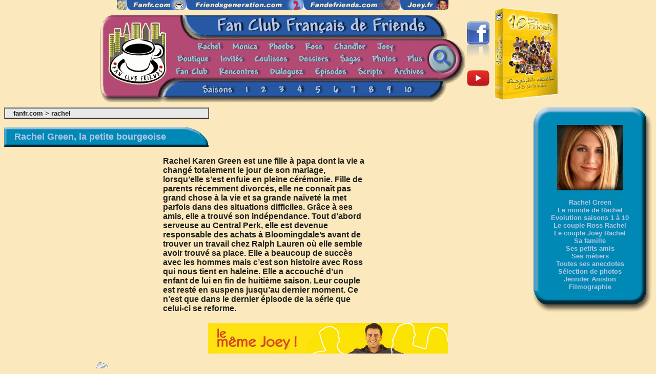

--- FILE ---
content_type: text/html; charset=UTF-8
request_url: http://fanfr.com/rachel/
body_size: 3218
content:

<!-- FBE include libs -->

<!-- FBE include libs -->
<html>
<head>
	<title>Friends - Fan Club Fran&ccedil;ais de Friends</title>
	<meta http-equiv="Content-Type" content="text/html; charset=utf-8">
	<LINK REL="SHORTCUT ICON" HREF="/look/fanfr.ico">
	<base target="_top">
	<script language=javascript>function mel(l,e,h,j,d,g){a="<a href=\"";b="mai";c="lto:";f="@FRIENDS";o="<img src=\"/look/at.gif\" width=16 height=16 border=0 align=middle>";i=".";k="\">";m="</a>";n="?body=Supprimez FRIENDS dans l'adresse Email du destinataire / Remove FRIENDS in the Email destination address";if(l){document.write(a+b+c+d+e+f+g+h+i+j+n+k+l+m);}else{document.write(a+b+c+d+e+f+g+h+i+j+n+k+d+e+o+g+h+i+j+m);}}</script>
<style type="text/css">
<!--
A.lien:ACTIVE, A.lien:LINK, A.lien:VISITED {
color: #B4C6E5;	text-decoration: none; }
A.lien:HOVER { color: #1F1F1F; text-decoration: underline; }
A.arbo:ACTIVE, A.arbo:LINK, A.arbo:VISITED {
color: #1F1F1F;	text-decoration: none; }
A.arbo:HOVER { color: #B54773; text-decoration: underline; }
-->
</style>
</head>
<body bgcolor="#FBE8BC" text="#1F1F1F" topmargin="0" marginheight="0">
<center>
  <map name="sitesmap">
    <area shape="rect" coords="0,0,20,20" href="http://www.fanfr.com/fanclub/soutien.php">
    <area shape="rect" coords="20,0,135,20" href="http://www.fanfr.com">
    <area shape="rect" coords="135,0,364,20" href="http://www.friendsgeneration.com">
    <area shape="rect" coords="364,0,554,20" href="http://www.fandefriends.com">
    <area shape="rect" coords="554,0,647,20" href="http://www.joey.fr">
  </map>
<table cellpadding=0 cellspacing=0 border=0>
  <tr>
    <td align="center"><img src="http://www.fanfr.com/look/sites.gif" width="647" height="20" border="0" usemap="#sitesmap"><br>
	<img src="http://www.fanfr.com/look/blanc.gif" height="10"><br>
	<img src="/look/fanfr.gif" width="720" height="180" alt="Fan Club Fran&ccedil;ais de Friends" usemap="#fanfr" border="0"></td>
	<!--<td valign="top"><p>&nbsp;</p><h3><font color="red">1994-2014<br />Friends a 20 ans !</font></h3><p><font color="red"><font size="4"><b>Fan Club Friends TV</b></font><br />propose chaque semaine<br />une nouvelle vidéo inédite !</font></p><p align="right"><a href="/dialoguez/fanclubfriendstv.php">En savoir plus...</a></p></td>-->
	<td valign="middle"><a href="/dialoguez/facebook.php"><img src="/look/fb.png" width="44" height="79" border="0" alt="La page Facebook du Fan Club Français de Friends"></a><br /><br />
	<a href="/dialoguez/fanclubfriendstv.php"><img src="/look/fanclubfriendstv.png" width="44" height="44" border="0" alt="Fan Club Friends TV"></a>
	</td>
    <td><img src="http://www.fanfr.com/look/blanc.gif" height="10"><a href="http://10ansdefriends.com"><img src="/look/10ansdefriends-couverture.jpg" width="124" height="180" border="0" alt="10 ans de Friends, l'encyclop&eacute;die exhaustive de la s&eacute;rie culte. 466 pages."></a></td>
  </tr>
</table> 
</center>
<map name="fanfr">
<area coords="20,12,134,137" href="/">
<area coords="190,52,245,69" href="/rachel">
<area coords="259,52,314,69" href="/monica">
<area coords="331,52,385,69" href="/phoebe">
<area coords="401,52,442,69" href="/ross">
<area coords="456,52,526,69" href="/chandler">
<area coords="541,52,583,69" href="/joey">
<area coords="153,76,219,94" href="/boutique">
<area coords="235,76,286,94" href="/invites">
<area coords="301,76,373,94" href="/coulisses">
<area coords="390,76,452,94" href="/dossiers">
<area coords="469,76,516,94" href="/sagas">
<area coords="534,76,583,94" href="/photos">
<area coords="602,76,637,94" href="/plus">
<area coords="150,100,219,119" href="/fanclub">
<area coords="234,100,316,119" href="/rencontres">
<area coords="333,100,403,119" href="/dialoguez">
<area coords="421,100,488,119" href="/episodes">
<area coords="505,100,560,119" href="/scripts">
<area coords="575,100,639,119" href="/archives">
<area coords="200,135,266,154" href="/saisons">
<area coords="277,135,304,154" href="/saisons/saison1">
<area coords="310,135,337,154" href="/saisons/saison2">
<area coords="345,135,372,154" href="/saisons/saison3">
<area coords="381,135,408,154" href="/saisons/saison4">
<area coords="416,135,443,154" href="/saisons/saison5">
<area coords="451,135,478,154" href="/saisons/saison6">
<area coords="486,135,513,154" href="/saisons/saison7">
<area coords="520,135,547,154" href="/saisons/saison8">
<area coords="554,135,581,154" href="/saisons/saison9">
<area coords="592,135,619,154" href="/saisons/saison10">
<area coords="652,64,692,114" href="/plan.php">
</map><table align=right border=0 cellpadding=0 cellspacing=0>
<tr valign=top>
<td width=20>&nbsp;</td>
<td><img src="/look/arhg.gif" width=34 height=34></td>
<td background="/look/haut.gif">&nbsp;</td>
<td align=right><img src="/look/arhd.gif" width=45 height=34></td>
</tr>
<tr>
<td></td>
    <td background="/look/gauche.gif">&nbsp;</td>
<td bgcolor="#0089B5">
<center><img src="/look/img/rachel.jpg" width=128 height=128 border=0 alt="Rachel Green - Jennifer Aniston"><p>
<font size=2 face="arial"><b><a href="/rachel/" class="lien">Rachel Green</a><br>
<a href="/rachel/monde.php" class="lien">Le monde de Rachel</a><br>
<a href="/rachel/evolution.php" class="lien">Evolution saisons 1 à 10</a><br>
<a href="/rachel/rossrachel.php" class="lien">Le couple Ross Rachel</a><br>
<a href="/rachel/joeyrachel.php" class="lien">Le couple Joey Rachel</a><br>
<a href="/rachel/famille.php" class="lien">Sa famille</a><br>
<a href="/rachel/petitsamis.php" class="lien">Ses petits amis</a><br>
<a href="/rachel/metiers.php" class="lien">Ses métiers</a><br>
<a href="/rachel/friendsgeneration2.php?nav=anecdotes&perso=rachel" class="lien">Toutes ses anecdotes</a><br>
<a href="/rachel/photos.php" class="lien">Sélection de photos</a><br>
<a href="/rachel/jennifer.php" class="lien">Jennifer Aniston</a><br>
<a href="/rachel/filmographie.php" class="lien">Filmographie</a></b></font></center>
</td>
<td background="/look/droite.gif">&nbsp;</td>
</tr>
<tr valign=bottom>
<td></td>
<td><img src="/look/arbg.gif" width=34 height=43></td>
<td background="/look/bas.gif">&nbsp;</td>
<td align=right><img src="/look/arbd.gif" width=45 height=43></td>
</tr>
<tr>
<td>
</tr>
</table>
<table border="1" cellpadding=0 cellspacing=0 width=400>
<tr>
<td bgcolor="#E9E9E9">&nbsp; <font size=2 face="arial"><b>&nbsp;
<a href="http://www.fanfr.com" class="arbo">fanfr.com</a>
 &gt; <a href="/rachel" class="arbo">rachel</a></b></font>
</td>
</tr>
</table>
<div align=justify>
<P><table border=0 cellpadding=0 cellspacing=0>
  <tr>
    <td background="/look/titre.gif" width=400 height=39><font color="#B4C6E5" size=4 face="Arial"><b>&nbsp;
      &nbsp; Rachel Green, la petite bourgeoise</b></font></td>
  </tr>
</table>
<P>
<center>
<table width=400>
<tr>
<td> 
  <font face="Arial"><b>Rachel Karen Green est une fille &agrave; papa dont la vie a chang&eacute; 
  totalement le jour de son mariage, lorsqu’elle s’est enfuie en pleine c&eacute;r&eacute;monie. 
  Fille de parents r&eacute;cemment divorc&eacute;s, elle ne conna&icirc;t pas 
  grand chose &agrave; la vie et sa grande na&iuml;vet&eacute; la met parfois 
  dans des situations difficiles. Gr&acirc;ce &agrave; ses amis, elle a trouv&eacute; 
  son ind&eacute;pendance. Tout d’abord serveuse au Central Perk, elle est devenue 
  responsable des achats &agrave; Bloomingdale’s avant de trouver un travail chez 
  Ralph Lauren o&ugrave; elle semble avoir trouv&eacute; sa place. Elle a beaucoup 
  de succ&egrave;s avec les hommes mais c’est son histoire avec Ross qui nous 
  tient en haleine. Elle a accouch&eacute; d’un enfant de lui en fin de huiti&egrave;me 
  saison. Leur couple est rest&eacute; en suspens jusqu’au dernier moment. Ce 
  n’est que dans le dernier &eacute;pisode de la s&eacute;rie que celui-ci se 
  reforme.</b></font>
</td>
</tr>
</table>
<p align="center"> <a href="http://www.joey.fr" target="_blank"><img src="/look/joeyfr.gif" width="468" height="60" border="0"></a> <P>

</center><p><b><i>
Par Guillaume Aouizerate <a href="contact.php?id=58&table=auteurs"><img src="/look/email.gif" width="32" height="32" border="0"></a> <br>
     Extrait de <a href="http://www.10ansdefriends.com">10 ans de Friends</a>, page 151<br>
   <script language="JavaScript">
function AfficheIcone()
{		var chaine = self.location.href;
		var pos = chaine.search(/\?/);
		if(pos>0)
		{
		document.location=self.location.href+"&NonAfficheIcone=1";
		}
		else
		{
		document.location=self.location.href+"?NonAfficheIcone=1";
		}
}
function NonAfficheIcone()
{		var chaine = self.location.href;
		var pos = chaine.search(/\?/);
		if(pos>0)
		{
		document.location=self.location.href+"&NonAfficheIcone=0";
		}
		else
		{
		document.location=self.location.href+"?NonAfficheIcone=0";
		}
}
</script>
<a href="javascript:AfficheIcone();">lire sans les icônes</a><br>
  Fan Club Fran&ccedil;ais de Friends&nbsp; <a href="http://www.fanfr.com">www.fanfr.com</a></i></b> 
</p>
</body>
</html>
